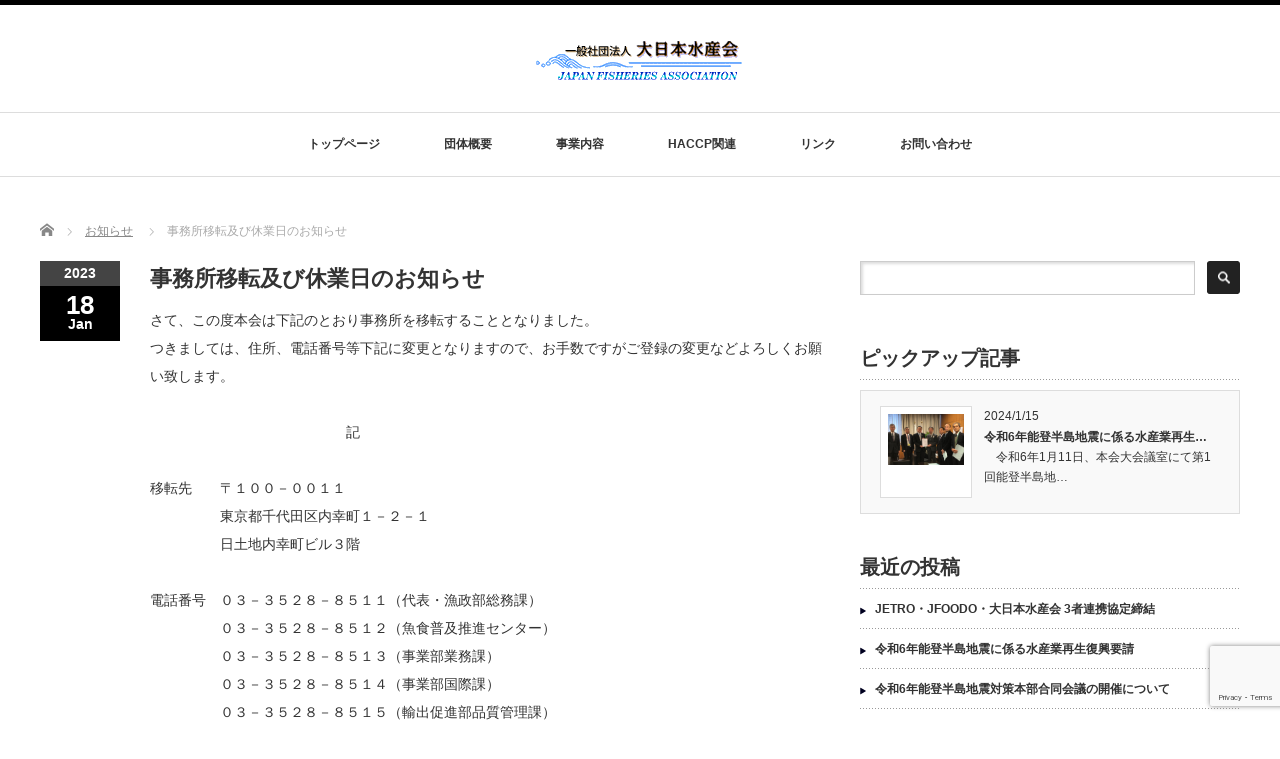

--- FILE ---
content_type: text/html; charset=UTF-8
request_url: https://suisankai.or.jp/news/%E4%BA%8B%E5%8B%99%E6%89%80%E7%A7%BB%E8%BB%A2%E5%8F%8A%E3%81%B3%E4%BC%91%E6%A5%AD%E6%97%A5%E3%81%AE%E3%81%8A%E7%9F%A5%E3%82%89%E3%81%9B/
body_size: 23926
content:
<!DOCTYPE html PUBLIC "-//W3C//DTD XHTML 1.1//EN" "http://www.w3.org/TR/xhtml11/DTD/xhtml11.dtd">
<!--[if lt IE 9]><html xmlns="http://www.w3.org/1999/xhtml" class="ie"><![endif]-->
<!--[if (gt IE 9)|!(IE)]><!--><html xmlns="http://www.w3.org/1999/xhtml"><!--<![endif]-->
<head profile="http://gmpg.org/xfn/11">
<meta http-equiv="Content-Type" content="text/html; charset=UTF-8" />
<meta http-equiv="X-UA-Compatible" content="IE=edge,chrome=1" />
<meta name="viewport" content="width=device-width" />
<title>事務所移転及び休業日のお知らせ | 大日本水産会</title>
<meta name="description" content="さて、この度本会は下記のとおり事務所を移転することとなりました。つきましては、住所、電話番号等下記に変更となりますので、お手数ですがご登録の変更などよろしくお願い致します。" />

<link rel="alternate" type="application/rss+xml" title="大日本水産会 RSS Feed" href="https://suisankai.or.jp/feed/" />
<link rel="alternate" type="application/atom+xml" title="大日本水産会 Atom Feed" href="https://suisankai.or.jp/feed/atom/" />
<link rel="pingback" href="https://suisankai.or.jp/xmlrpc.php" />

<meta name='robots' content='max-image-preview:large' />
<link rel='dns-prefetch' href='//www.google.com' />
<link rel='dns-prefetch' href='//s.w.org' />
		<script type="text/javascript">
			window._wpemojiSettings = {"baseUrl":"https:\/\/s.w.org\/images\/core\/emoji\/13.1.0\/72x72\/","ext":".png","svgUrl":"https:\/\/s.w.org\/images\/core\/emoji\/13.1.0\/svg\/","svgExt":".svg","source":{"concatemoji":"https:\/\/suisankai.or.jp\/wp-includes\/js\/wp-emoji-release.min.js?ver=5.8.2"}};
			!function(e,a,t){var n,r,o,i=a.createElement("canvas"),p=i.getContext&&i.getContext("2d");function s(e,t){var a=String.fromCharCode;p.clearRect(0,0,i.width,i.height),p.fillText(a.apply(this,e),0,0);e=i.toDataURL();return p.clearRect(0,0,i.width,i.height),p.fillText(a.apply(this,t),0,0),e===i.toDataURL()}function c(e){var t=a.createElement("script");t.src=e,t.defer=t.type="text/javascript",a.getElementsByTagName("head")[0].appendChild(t)}for(o=Array("flag","emoji"),t.supports={everything:!0,everythingExceptFlag:!0},r=0;r<o.length;r++)t.supports[o[r]]=function(e){if(!p||!p.fillText)return!1;switch(p.textBaseline="top",p.font="600 32px Arial",e){case"flag":return s([127987,65039,8205,9895,65039],[127987,65039,8203,9895,65039])?!1:!s([55356,56826,55356,56819],[55356,56826,8203,55356,56819])&&!s([55356,57332,56128,56423,56128,56418,56128,56421,56128,56430,56128,56423,56128,56447],[55356,57332,8203,56128,56423,8203,56128,56418,8203,56128,56421,8203,56128,56430,8203,56128,56423,8203,56128,56447]);case"emoji":return!s([10084,65039,8205,55357,56613],[10084,65039,8203,55357,56613])}return!1}(o[r]),t.supports.everything=t.supports.everything&&t.supports[o[r]],"flag"!==o[r]&&(t.supports.everythingExceptFlag=t.supports.everythingExceptFlag&&t.supports[o[r]]);t.supports.everythingExceptFlag=t.supports.everythingExceptFlag&&!t.supports.flag,t.DOMReady=!1,t.readyCallback=function(){t.DOMReady=!0},t.supports.everything||(n=function(){t.readyCallback()},a.addEventListener?(a.addEventListener("DOMContentLoaded",n,!1),e.addEventListener("load",n,!1)):(e.attachEvent("onload",n),a.attachEvent("onreadystatechange",function(){"complete"===a.readyState&&t.readyCallback()})),(n=t.source||{}).concatemoji?c(n.concatemoji):n.wpemoji&&n.twemoji&&(c(n.twemoji),c(n.wpemoji)))}(window,document,window._wpemojiSettings);
		</script>
		<style type="text/css">
img.wp-smiley,
img.emoji {
	display: inline !important;
	border: none !important;
	box-shadow: none !important;
	height: 1em !important;
	width: 1em !important;
	margin: 0 .07em !important;
	vertical-align: -0.1em !important;
	background: none !important;
	padding: 0 !important;
}
</style>
	<link rel='stylesheet' id='wp-block-library-css'  href='https://suisankai.or.jp/wp-includes/css/dist/block-library/style.min.css?ver=5.8.2' type='text/css' media='all' />
<link rel='stylesheet' id='contact-form-7-css'  href='https://suisankai.or.jp/wp-content/plugins/contact-form-7/includes/css/styles.css?ver=5.4.2' type='text/css' media='all' />
<script type='text/javascript' src='https://suisankai.or.jp/wp-includes/js/jquery/jquery.min.js?ver=3.6.0' id='jquery-core-js'></script>
<script type='text/javascript' src='https://suisankai.or.jp/wp-includes/js/jquery/jquery-migrate.min.js?ver=3.3.2' id='jquery-migrate-js'></script>
<link rel="https://api.w.org/" href="https://suisankai.or.jp/wp-json/" /><link rel="canonical" href="https://suisankai.or.jp/news/%e4%ba%8b%e5%8b%99%e6%89%80%e7%a7%bb%e8%bb%a2%e5%8f%8a%e3%81%b3%e4%bc%91%e6%a5%ad%e6%97%a5%e3%81%ae%e3%81%8a%e7%9f%a5%e3%82%89%e3%81%9b/" />
<link rel='shortlink' href='https://suisankai.or.jp/?p=2321' />
<link rel="alternate" type="application/json+oembed" href="https://suisankai.or.jp/wp-json/oembed/1.0/embed?url=https%3A%2F%2Fsuisankai.or.jp%2Fnews%2F%25e4%25ba%258b%25e5%258b%2599%25e6%2589%2580%25e7%25a7%25bb%25e8%25bb%25a2%25e5%258f%258a%25e3%2581%25b3%25e4%25bc%2591%25e6%25a5%25ad%25e6%2597%25a5%25e3%2581%25ae%25e3%2581%258a%25e7%259f%25a5%25e3%2582%2589%25e3%2581%259b%2F" />
<link rel="alternate" type="text/xml+oembed" href="https://suisankai.or.jp/wp-json/oembed/1.0/embed?url=https%3A%2F%2Fsuisankai.or.jp%2Fnews%2F%25e4%25ba%258b%25e5%258b%2599%25e6%2589%2580%25e7%25a7%25bb%25e8%25bb%25a2%25e5%258f%258a%25e3%2581%25b3%25e4%25bc%2591%25e6%25a5%25ad%25e6%2597%25a5%25e3%2581%25ae%25e3%2581%258a%25e7%259f%25a5%25e3%2582%2589%25e3%2581%259b%2F&#038;format=xml" />
		<style type="text/css" id="wp-custom-css">
			/* フレックスボックスの基本設定 等間隔（両端揃え）折返しあり */
[class^="flex-col"] {
	display: flex;
	flex-wrap: wrap;
	justify-content: space-between;
}

/* コンテンツ下のマージン */
.flex-child { margin-bottom: 10px; }

/* 各カラム毎のコンテンツと疑似要素の横幅 */
.flex-col2 .flex-child { width: calc( (100% - 10px) / 2 ); }

.flex-col3::after,
.flex-col3 .flex-child { width: calc( (100% - 20px) / 3 ); }

.flex-col4::before,
.flex-col4::after,
.flex-col4 .flex-child { width: calc( (100% - 30px) / 4 ); }
	
/* 最終行は両端揃えにしない */
.flex-col3::after,
.flex-col4::before,
.flex-col4::after { content: ""; }

.flex-col4::before { order: 1; }

/* レスポンシブ対応 */

/* 991px以下で4列 → 3列 */
@media screen and (max-width: 991px) {
	.flex-col4::after,
	.flex-col4 .flex-child { width: calc( (100% - 20px) / 3 ); }
}

/* 767px以下で4列・3列 → 2列 */
@media screen and (max-width: 767px) {
	.flex-col3 .flex-child,	
	.flex-col4 .flex-child { width: calc( (100% - 10px) / 2 ); }
}

/* 575px以下で全て1列 */
@media screen and (max-width: 575px) {
	.flex-col2 .flex-child,
	.flex-col3 .flex-child,
	.flex-col4 .flex-child { width: 100%; }
}

.ggmap {
position: relative;
padding-bottom: 56.25%;
padding-top: 30px;
height: 0;
overflow: hidden;
}
 
.ggmap iframe,
.ggmap object,
.ggmap embed {
position: absolute;
top: 0;
left: 0;
width: 100%;
height: 100%;
}
		</style>
		
<link rel="stylesheet" href="//maxcdn.bootstrapcdn.com/font-awesome/4.3.0/css/font-awesome.min.css">
<link rel="stylesheet" href="https://suisankai.or.jp/wp-content/themes/luxe_tcd022/style.css?ver=4.1" type="text/css" />
<link rel="stylesheet" href="https://suisankai.or.jp/wp-content/themes/luxe_tcd022/comment-style.css?ver=4.1" type="text/css" />

<link rel="stylesheet" media="screen and (min-width:1201px)" href="https://suisankai.or.jp/wp-content/themes/luxe_tcd022/style_pc.css?ver=4.1" type="text/css" />
<link rel="stylesheet" media="screen and (max-width:1200px)" href="https://suisankai.or.jp/wp-content/themes/luxe_tcd022/style_sp.css?ver=4.1" type="text/css" />
<link rel="stylesheet" media="screen and (max-width:1200px)" href="https://suisankai.or.jp/wp-content/themes/luxe_tcd022/footer-bar/footer-bar.css?ver=?ver=4.1">

<link rel="stylesheet" href="https://suisankai.or.jp/wp-content/themes/luxe_tcd022/japanese.css?ver=4.1" type="text/css" />

<script type="text/javascript" src="https://suisankai.or.jp/wp-content/themes/luxe_tcd022/js/jscript.js?ver=4.1"></script>
<script type="text/javascript" src="https://suisankai.or.jp/wp-content/themes/luxe_tcd022/js/scroll.js?ver=4.1"></script>
<script type="text/javascript" src="https://suisankai.or.jp/wp-content/themes/luxe_tcd022/js/comment.js?ver=4.1"></script>
<script type="text/javascript" src="https://suisankai.or.jp/wp-content/themes/luxe_tcd022/js/rollover.js?ver=4.1"></script>
<!--[if lt IE 9]>
<link id="stylesheet" rel="stylesheet" href="https://suisankai.or.jp/wp-content/themes/luxe_tcd022/style_pc.css?ver=4.1" type="text/css" />
<script type="text/javascript" src="https://suisankai.or.jp/wp-content/themes/luxe_tcd022/js/ie.js?ver=4.1"></script>
<link rel="stylesheet" href="https://suisankai.or.jp/wp-content/themes/luxe_tcd022/ie.css" type="text/css" />
<![endif]-->

<!--[if IE 7]>
<link rel="stylesheet" href="https://suisankai.or.jp/wp-content/themes/luxe_tcd022/ie7.css" type="text/css" />
<![endif]-->


<!-- carousel -->
<script type="text/javascript" src="https://suisankai.or.jp/wp-content/themes/luxe_tcd022/js/slick.min.js"></script>
<link rel="stylesheet" type="text/css" href="https://suisankai.or.jp/wp-content/themes/luxe_tcd022/js/slick.css"/>
<script type="text/javascript" charset="utf-8">
	jQuery(window).load(function() {
		jQuery('.carousel').slick({
			arrows: true,
			dots: false,
			infinite: true,
			slidesToShow: 6,
			slidesToScroll: 1,
			autoplay: true,
			autoplaySpeed: 3000,

		});
	});
</script>
<!-- /carousel -->


<style type="text/css">
body { font-size:14px; }
a {color: #333333;}
a:hover {color: #57BDCC;}
#global_menu ul ul li a{background:#333333;}
#global_menu ul ul li a:hover{background:#57BDCC;}
#return_top{background-color:#333333;}
#return_top:hover{background-color:#57BDCC;}
.google_search input:hover#search_button, .google_search #searchsubmit:hover { background-color:#57BDCC; }
.widget_search #search-btn input:hover, .widget_search #searchsubmit:hover { background-color:#57BDCC; }

#submit_comment:hover {
	background:#333333;
}

@media screen and (max-width:1200px){
  #header{ border: none; }
  .slick-next, .slick-prev{ display: none !important; }
  #footer_social_link{ position: absolute; bottom: 9px; right: 60px; }
  #footer_social_link li{ background: #bbb; border-radius: 100%; margin-right: 5px; }
  #footer_social_link li:before{ top: 7px !important; left: 7px !important; }
}



a:hover img{
	opacity:0.5;
}




</style>

</head>

<body data-rsssl=1 class="news-template-default single single-news postid-2321">
<div id="wrapper">
	<!-- header -->
	<div id="header" class="clearfix">
		<div id="logo-area">
			<!-- logo -->
   <div id='logo_image'>
<h1 id="logo" style="top:33px; left:494px;"><a href=" https://suisankai.or.jp/" title="大日本水産会" data-label="大日本水産会"><img src="https://suisankai.or.jp/wp-content/uploads/tcd-w/logo.gif?1768379869" alt="大日本水産会" title="大日本水産会" /></a></h1>
</div>

		</div>
   <a href="#" class="menu_button"></a>
		<!-- global menu -->
		<div id="global_menu" class="clearfix">
	<ul id="menu-grobal" class="menu"><li id="menu-item-25" class="menu-item menu-item-type-post_type menu-item-object-page menu-item-home menu-item-25"><a href="https://suisankai.or.jp/">トップページ</a></li>
<li id="menu-item-223" class="menu-item menu-item-type-post_type menu-item-object-page menu-item-223"><a href="https://suisankai.or.jp/overview/">団体概要</a></li>
<li id="menu-item-39" class="menu-item menu-item-type-post_type menu-item-object-page menu-item-39"><a href="https://suisankai.or.jp/business/">事業内容</a></li>
<li id="menu-item-87" class="menu-item menu-item-type-custom menu-item-object-custom menu-item-87"><a target="_blank" rel="noopener" href="https://qc.suisankai.or.jp/">HACCP関連</a></li>
<li id="menu-item-35" class="menu-item menu-item-type-post_type menu-item-object-page menu-item-35"><a href="https://suisankai.or.jp/links/">リンク</a></li>
<li id="menu-item-583" class="menu-item menu-item-type-post_type menu-item-object-page menu-item-583"><a href="https://suisankai.or.jp/contact/">お問い合わせ</a></li>
</ul>		</div>
		<!-- /global menu -->

	</div>
	<!-- /header -->


	<div id="contents" class="clearfix">
		
<ul id="bread_crumb" class="clearfix">
 <li itemscope="itemscope" itemtype="http://data-vocabulary.org/Breadcrumb" class="home"><a itemprop="url" href="https://suisankai.or.jp/"><span itemprop="title">Home</span></a></li>

 <li itemscope="itemscope" itemtype="http://data-vocabulary.org/Breadcrumb"><a itemprop="url" href="https://suisankai.or.jp/news/"><span itemprop="title">お知らせ</span></a></li>
 <li class="last">事務所移転及び休業日のお知らせ</li>

</ul>
		<!-- main contents -->
		<div id="mainColumn">
						<div class="post clearfix">
				<div class="post_date">
					<div class="post_date_year">2023</div>
					<div class="post_date_month"><span>18</span>Jan</div>
				</div>
				<div class="news_info">
					<h2 class="post_title">事務所移転及び休業日のお知らせ</h2>
										<div class="post_content">
						<p>さて、この度本会は下記のとおり事務所を移転することとなりました。<br />
つきましては、住所、電話番号等下記に変更となりますので、お手数ですがご登録の変更などよろしくお願い致します。</p>
<p>　　　　　　　　　　　　　　記</p>
<p>移転先　　〒１００－００１１<br />
　　　　　東京都千代田区内幸町１－２－１<br />
　　　　　日土地内幸町ビル３階</p>
<p>電話番号　０３－３５２８－８５１１（代表・漁政部総務課）<br />
　　　　　０３－３５２８－８５１２（魚食普及推進センター）<br />
　　　　　０３－３５２８－８５１３（事業部業務課）<br />
　　　　　０３－３５２８－８５１４（事業部国際課）<br />
　　　　　０３－３５２８－８５１５（輸出促進部品質管理課）<br />
　　　　　０３－３５２８－８５４５（輸出促進部輸出促進室）<br />
　　　　　０３－３５２８－８５１６（漁政部広報）</p>
<p>FAX番号　０３－３５２８－８５３０</p>
<p>業務開始　令和５年１月２４日（火）から</p>
<p><span style="color: #000000;"><strong>なお、<span style="color: #ff0000;">令和５年１月２０日（金）及び２３日（月）</span>につきましては、移転作業のため<span style="color: #ff0000;">休業</span>とさせていただきますので、予めご了承願います。</strong></span></p>
<p>以上</p>
<p>＊<span style="color: #3366ff;"><a style="color: #3366ff;" href="https://suisankai.or.jp/wp-content/uploads/2023/01/topics230116-01.pdf" target="_blank" rel="noopener">事務所移転のお知らせ</a></span></p>
					</div>

										<div id="previous_next_post">
												<p id="previous_post"><a href="https://suisankai.or.jp/wp-content/uploads/2022/12/topics221209-01.pdf#new_tab" rel="prev">日本の「魚離れ」を回復を目指し、魚介類消費拡大に向けた取り組みを考える</a></p>
						<p id="next_post"><a href="https://suisankai.or.jp/news/%e3%82%ac%e3%82%a4%e3%83%89%e3%83%a9%e3%82%a4%e3%83%b3%e3%81%ab%e3%81%8a%e3%81%91%e3%82%8b%e5%88%a9%e7%94%a8%e8%80%85%e3%82%84%e5%be%93%e6%a5%ad%e5%93%a1%e3%81%ab%e5%af%be%e3%81%99%e3%82%8b%e3%83%9e/" rel="next">ガイドラインにおける利用者や従業員に対するマスク着用の取り扱いについて</a></p>
											</div>
									</div>
			</div>
			
		</div>
		<!-- /main contents -->

		<!-- sideColumn -->

		<div id="sideColumn">
			
<div class="side_widget clearfix widget_search" id="search-4">
<form role="search" method="get" id="searchform" class="searchform" action="https://suisankai.or.jp/">
				<div>
					<label class="screen-reader-text" for="s">検索:</label>
					<input type="text" value="" name="s" id="s" />
					<input type="submit" id="searchsubmit" value="検索" />
				</div>
			</form></div>
<div class="side_widget clearfix styled_post_list1_widget" id="styled_post_list1_widget-2">
<h3 class="side_headline">ピックアップ記事</h3>
<ol class="styled_post_list1">
 <li class="clearfix">
  <div class="styled_post_list1_thumb">
   <a class="image" href="https://suisankai.or.jp/%e4%bb%a4%e5%92%8c6%e5%b9%b4%e8%83%bd%e7%99%bb%e5%8d%8a%e5%b3%b6%e5%9c%b0%e9%9c%87%e3%81%ab%e4%bf%82%e3%82%8b%e6%b0%b4%e7%94%a3%e6%a5%ad%e5%86%8d%e7%94%9f%e5%be%a9%e8%88%88%e7%b7%8a%e6%80%a5%e8%a6%81/"><img width="76" height="51" src="https://suisankai.or.jp/wp-content/uploads/2024/01/240115photo02.jpg" class="attachment-widget_size size-widget_size wp-post-image" alt="" loading="lazy" /></a>
  </div>
   <div class="info">
        <p class="date">2024/1/15</p>
        <a class="title" href="https://suisankai.or.jp/%e4%bb%a4%e5%92%8c6%e5%b9%b4%e8%83%bd%e7%99%bb%e5%8d%8a%e5%b3%b6%e5%9c%b0%e9%9c%87%e3%81%ab%e4%bf%82%e3%82%8b%e6%b0%b4%e7%94%a3%e6%a5%ad%e5%86%8d%e7%94%9f%e5%be%a9%e8%88%88%e7%b7%8a%e6%80%a5%e8%a6%81/">令和6年能登半島地震に係る水産業再生…</a>
   </div>
      <div class="excerpt">


　令和6年1月11日、本会大会議室にて第1回能登半島地…</div>
    </li>
</ol>
</div>

		<div class="side_widget clearfix widget_recent_entries" id="recent-posts-3">

		<h3 class="side_headline">最近の投稿</h3>

		<ul>
											<li>
					<a href="https://suisankai.or.jp/jetro%e3%83%bbjfoodo%e3%83%bb%e5%a4%a7%e6%97%a5%e6%9c%ac%e6%b0%b4%e7%94%a3%e4%bc%9a-3%e8%80%85%e9%80%a3%e6%90%ba%e5%8d%94%e5%ae%9a%e7%b7%a0%e7%b5%90/">JETRO・JFOODO・大日本水産会 3者連携協定締結</a>
									</li>
											<li>
					<a href="https://suisankai.or.jp/%e4%bb%a4%e5%92%8c6%e5%b9%b4%e8%83%bd%e7%99%bb%e5%8d%8a%e5%b3%b6%e5%9c%b0%e9%9c%87%e3%81%ab%e4%bf%82%e3%82%8b%e6%b0%b4%e7%94%a3%e6%a5%ad%e5%86%8d%e7%94%9f%e5%be%a9%e8%88%88%e8%a6%81%e8%ab%8b/">令和6年能登半島地震に係る水産業再生復興要請</a>
									</li>
											<li>
					<a href="https://suisankai.or.jp/%e4%bb%a4%e5%92%8c%ef%bc%96%e5%b9%b4%e8%83%bd%e7%99%bb%e5%8d%8a%e5%b3%b6%e5%9c%b0%e9%9c%87%e5%af%be%e7%ad%96%e6%9c%ac%e9%83%a8%e5%90%88%e5%90%8c%e4%bc%9a%e8%ad%b0%e3%81%ae%e9%96%8b%e5%82%ac%e3%81%ab/">令和6年能登半島地震対策本部合同会議の開催について</a>
									</li>
											<li>
					<a href="https://suisankai.or.jp/%e4%bb%a4%e5%92%8c6%e5%b9%b4%e8%83%bd%e7%99%bb%e5%8d%8a%e5%b3%b6%e5%9c%b0%e9%9c%87%e3%81%ab%e4%bf%82%e3%82%8b%e6%b0%b4%e7%94%a3%e6%a5%ad%e5%86%8d%e7%94%9f%e5%be%a9%e8%88%88%e7%b7%8a%e6%80%a5%e8%a6%81/">令和6年能登半島地震に係る水産業再生復興緊急要請について</a>
									</li>
					</ul>

		</div>
		</div>
		<!-- /sideColumn -->
	</div>


<!-- smartphone banner -->

	<!-- footer -->
	
	<div id="footer">
		<div id="return_top"><a href="#wrapper"><span>ページ上部へ戻る</span></a></div>
		<div id="footer-inner" class="clearfix">
			<!-- logo -->
			<div id='footer_logo_text_area'>
<h3 id="footer_logo_text"><a href="https://suisankai.or.jp/">大日本水産会</a></h3>
<h4 id="footer_description">一般社団法人大日本水産会は水産業の振興をはかり、経済的、文化的発展を期することを目的として、明治15年(1882年)に設立された、我が国唯一の水産業の総合団体です。</h4>
</div>

			<!-- footer menu -->
			
			
			
						<div id="footer_widget_wrapper">
									<div class="footer_widget clearfix widget_nav_menu" id="nav_menu-2">
<div class="menu-grobal-container"><ul id="menu-grobal-1" class="menu"><li class="menu-item menu-item-type-post_type menu-item-object-page menu-item-home menu-item-25"><a href="https://suisankai.or.jp/">トップページ</a></li>
<li class="menu-item menu-item-type-post_type menu-item-object-page menu-item-223"><a href="https://suisankai.or.jp/overview/">団体概要</a></li>
<li class="menu-item menu-item-type-post_type menu-item-object-page menu-item-39"><a href="https://suisankai.or.jp/business/">事業内容</a></li>
<li class="menu-item menu-item-type-custom menu-item-object-custom menu-item-87"><a target="_blank" rel="noopener" href="https://qc.suisankai.or.jp/">HACCP関連</a></li>
<li class="menu-item menu-item-type-post_type menu-item-object-page menu-item-35"><a href="https://suisankai.or.jp/links/">リンク</a></li>
<li class="menu-item menu-item-type-post_type menu-item-object-page menu-item-583"><a href="https://suisankai.or.jp/contact/">お問い合わせ</a></li>
</ul></div></div>
<div class="footer_widget clearfix widget_text" id="text-2">
<h3 class="footer_headline">お問い合わせ先</h3>
			<div class="textwidget"><p>一般社団法人　大日本水産会</p>
<p>郵便番号：１００－００１１<br />
住　　所：東京都千代田区内幸町１－２－１<br />
日土地内幸町ビル３階<br />
Ｔ Ｅ Ｌ：０３－３５２８－８５１１（代表）<br />
Ｆ Ａ Ｘ：０３－３５２８－８５３０<br />
Email:japan@suisankai.or.jp</p>
</div>
		</div>
							</div>
			
		   		</div>
	</div>
	<div id="footer_copr_area" class="clearfix">
		<div id="footer_copr">
			<div id="copyright">Copyright &copy;&nbsp; <a href="https://suisankai.or.jp/">大日本水産会</a> All Rights Reserved.</div>
						<div id="footer_social_link">
							<ul class="social_link clearfix">
					<li class="rss"><a class="target_blank" href="https://suisankai.or.jp/feed/">rss</a></li>			        			        			        			        			        			        				</ul>
						</div>
					</div>
	</div>
	<!-- /footer -->

</div>
  <!-- facebook share button code -->
 <div id="fb-root"></div>
 <script>
 (function(d, s, id) {
   var js, fjs = d.getElementsByTagName(s)[0];
   if (d.getElementById(id)) return;
   js = d.createElement(s); js.id = id;
   js.src = "//connect.facebook.net/ja_JP/sdk.js#xfbml=1&version=v2.5";
   fjs.parentNode.insertBefore(js, fjs);
 }(document, 'script', 'facebook-jssdk'));
 </script>
 <script type='text/javascript' src='https://suisankai.or.jp/wp-includes/js/comment-reply.min.js?ver=5.8.2' id='comment-reply-js'></script>
<script type='text/javascript' src='https://suisankai.or.jp/wp-includes/js/dist/vendor/regenerator-runtime.min.js?ver=0.13.7' id='regenerator-runtime-js'></script>
<script type='text/javascript' src='https://suisankai.or.jp/wp-includes/js/dist/vendor/wp-polyfill.min.js?ver=3.15.0' id='wp-polyfill-js'></script>
<script type='text/javascript' id='contact-form-7-js-extra'>
/* <![CDATA[ */
var wpcf7 = {"api":{"root":"https:\/\/suisankai.or.jp\/wp-json\/","namespace":"contact-form-7\/v1"}};
/* ]]> */
</script>
<script type='text/javascript' src='https://suisankai.or.jp/wp-content/plugins/contact-form-7/includes/js/index.js?ver=5.4.2' id='contact-form-7-js'></script>
<script type='text/javascript' src='https://suisankai.or.jp/wp-content/plugins/page-links-to/dist/new-tab.js?ver=3.3.5' id='page-links-to-js'></script>
<script type='text/javascript' src='https://www.google.com/recaptcha/api.js?render=6LdObfQqAAAAADJDylkjwS5ttfn2VVdqfkW0PtAz&#038;ver=3.0' id='google-recaptcha-js'></script>
<script type='text/javascript' id='wpcf7-recaptcha-js-extra'>
/* <![CDATA[ */
var wpcf7_recaptcha = {"sitekey":"6LdObfQqAAAAADJDylkjwS5ttfn2VVdqfkW0PtAz","actions":{"homepage":"homepage","contactform":"contactform"}};
/* ]]> */
</script>
<script type='text/javascript' src='https://suisankai.or.jp/wp-content/plugins/contact-form-7/modules/recaptcha/index.js?ver=5.4.2' id='wpcf7-recaptcha-js'></script>
<script type='text/javascript' src='https://suisankai.or.jp/wp-includes/js/wp-embed.min.js?ver=5.8.2' id='wp-embed-js'></script>
</body>
</html>

--- FILE ---
content_type: text/html; charset=utf-8
request_url: https://www.google.com/recaptcha/api2/anchor?ar=1&k=6LdObfQqAAAAADJDylkjwS5ttfn2VVdqfkW0PtAz&co=aHR0cHM6Ly9zdWlzYW5rYWkub3IuanA6NDQz&hl=en&v=9TiwnJFHeuIw_s0wSd3fiKfN&size=invisible&anchor-ms=20000&execute-ms=30000&cb=k05buw1oyxm5
body_size: 48205
content:
<!DOCTYPE HTML><html dir="ltr" lang="en"><head><meta http-equiv="Content-Type" content="text/html; charset=UTF-8">
<meta http-equiv="X-UA-Compatible" content="IE=edge">
<title>reCAPTCHA</title>
<style type="text/css">
/* cyrillic-ext */
@font-face {
  font-family: 'Roboto';
  font-style: normal;
  font-weight: 400;
  font-stretch: 100%;
  src: url(//fonts.gstatic.com/s/roboto/v48/KFO7CnqEu92Fr1ME7kSn66aGLdTylUAMa3GUBHMdazTgWw.woff2) format('woff2');
  unicode-range: U+0460-052F, U+1C80-1C8A, U+20B4, U+2DE0-2DFF, U+A640-A69F, U+FE2E-FE2F;
}
/* cyrillic */
@font-face {
  font-family: 'Roboto';
  font-style: normal;
  font-weight: 400;
  font-stretch: 100%;
  src: url(//fonts.gstatic.com/s/roboto/v48/KFO7CnqEu92Fr1ME7kSn66aGLdTylUAMa3iUBHMdazTgWw.woff2) format('woff2');
  unicode-range: U+0301, U+0400-045F, U+0490-0491, U+04B0-04B1, U+2116;
}
/* greek-ext */
@font-face {
  font-family: 'Roboto';
  font-style: normal;
  font-weight: 400;
  font-stretch: 100%;
  src: url(//fonts.gstatic.com/s/roboto/v48/KFO7CnqEu92Fr1ME7kSn66aGLdTylUAMa3CUBHMdazTgWw.woff2) format('woff2');
  unicode-range: U+1F00-1FFF;
}
/* greek */
@font-face {
  font-family: 'Roboto';
  font-style: normal;
  font-weight: 400;
  font-stretch: 100%;
  src: url(//fonts.gstatic.com/s/roboto/v48/KFO7CnqEu92Fr1ME7kSn66aGLdTylUAMa3-UBHMdazTgWw.woff2) format('woff2');
  unicode-range: U+0370-0377, U+037A-037F, U+0384-038A, U+038C, U+038E-03A1, U+03A3-03FF;
}
/* math */
@font-face {
  font-family: 'Roboto';
  font-style: normal;
  font-weight: 400;
  font-stretch: 100%;
  src: url(//fonts.gstatic.com/s/roboto/v48/KFO7CnqEu92Fr1ME7kSn66aGLdTylUAMawCUBHMdazTgWw.woff2) format('woff2');
  unicode-range: U+0302-0303, U+0305, U+0307-0308, U+0310, U+0312, U+0315, U+031A, U+0326-0327, U+032C, U+032F-0330, U+0332-0333, U+0338, U+033A, U+0346, U+034D, U+0391-03A1, U+03A3-03A9, U+03B1-03C9, U+03D1, U+03D5-03D6, U+03F0-03F1, U+03F4-03F5, U+2016-2017, U+2034-2038, U+203C, U+2040, U+2043, U+2047, U+2050, U+2057, U+205F, U+2070-2071, U+2074-208E, U+2090-209C, U+20D0-20DC, U+20E1, U+20E5-20EF, U+2100-2112, U+2114-2115, U+2117-2121, U+2123-214F, U+2190, U+2192, U+2194-21AE, U+21B0-21E5, U+21F1-21F2, U+21F4-2211, U+2213-2214, U+2216-22FF, U+2308-230B, U+2310, U+2319, U+231C-2321, U+2336-237A, U+237C, U+2395, U+239B-23B7, U+23D0, U+23DC-23E1, U+2474-2475, U+25AF, U+25B3, U+25B7, U+25BD, U+25C1, U+25CA, U+25CC, U+25FB, U+266D-266F, U+27C0-27FF, U+2900-2AFF, U+2B0E-2B11, U+2B30-2B4C, U+2BFE, U+3030, U+FF5B, U+FF5D, U+1D400-1D7FF, U+1EE00-1EEFF;
}
/* symbols */
@font-face {
  font-family: 'Roboto';
  font-style: normal;
  font-weight: 400;
  font-stretch: 100%;
  src: url(//fonts.gstatic.com/s/roboto/v48/KFO7CnqEu92Fr1ME7kSn66aGLdTylUAMaxKUBHMdazTgWw.woff2) format('woff2');
  unicode-range: U+0001-000C, U+000E-001F, U+007F-009F, U+20DD-20E0, U+20E2-20E4, U+2150-218F, U+2190, U+2192, U+2194-2199, U+21AF, U+21E6-21F0, U+21F3, U+2218-2219, U+2299, U+22C4-22C6, U+2300-243F, U+2440-244A, U+2460-24FF, U+25A0-27BF, U+2800-28FF, U+2921-2922, U+2981, U+29BF, U+29EB, U+2B00-2BFF, U+4DC0-4DFF, U+FFF9-FFFB, U+10140-1018E, U+10190-1019C, U+101A0, U+101D0-101FD, U+102E0-102FB, U+10E60-10E7E, U+1D2C0-1D2D3, U+1D2E0-1D37F, U+1F000-1F0FF, U+1F100-1F1AD, U+1F1E6-1F1FF, U+1F30D-1F30F, U+1F315, U+1F31C, U+1F31E, U+1F320-1F32C, U+1F336, U+1F378, U+1F37D, U+1F382, U+1F393-1F39F, U+1F3A7-1F3A8, U+1F3AC-1F3AF, U+1F3C2, U+1F3C4-1F3C6, U+1F3CA-1F3CE, U+1F3D4-1F3E0, U+1F3ED, U+1F3F1-1F3F3, U+1F3F5-1F3F7, U+1F408, U+1F415, U+1F41F, U+1F426, U+1F43F, U+1F441-1F442, U+1F444, U+1F446-1F449, U+1F44C-1F44E, U+1F453, U+1F46A, U+1F47D, U+1F4A3, U+1F4B0, U+1F4B3, U+1F4B9, U+1F4BB, U+1F4BF, U+1F4C8-1F4CB, U+1F4D6, U+1F4DA, U+1F4DF, U+1F4E3-1F4E6, U+1F4EA-1F4ED, U+1F4F7, U+1F4F9-1F4FB, U+1F4FD-1F4FE, U+1F503, U+1F507-1F50B, U+1F50D, U+1F512-1F513, U+1F53E-1F54A, U+1F54F-1F5FA, U+1F610, U+1F650-1F67F, U+1F687, U+1F68D, U+1F691, U+1F694, U+1F698, U+1F6AD, U+1F6B2, U+1F6B9-1F6BA, U+1F6BC, U+1F6C6-1F6CF, U+1F6D3-1F6D7, U+1F6E0-1F6EA, U+1F6F0-1F6F3, U+1F6F7-1F6FC, U+1F700-1F7FF, U+1F800-1F80B, U+1F810-1F847, U+1F850-1F859, U+1F860-1F887, U+1F890-1F8AD, U+1F8B0-1F8BB, U+1F8C0-1F8C1, U+1F900-1F90B, U+1F93B, U+1F946, U+1F984, U+1F996, U+1F9E9, U+1FA00-1FA6F, U+1FA70-1FA7C, U+1FA80-1FA89, U+1FA8F-1FAC6, U+1FACE-1FADC, U+1FADF-1FAE9, U+1FAF0-1FAF8, U+1FB00-1FBFF;
}
/* vietnamese */
@font-face {
  font-family: 'Roboto';
  font-style: normal;
  font-weight: 400;
  font-stretch: 100%;
  src: url(//fonts.gstatic.com/s/roboto/v48/KFO7CnqEu92Fr1ME7kSn66aGLdTylUAMa3OUBHMdazTgWw.woff2) format('woff2');
  unicode-range: U+0102-0103, U+0110-0111, U+0128-0129, U+0168-0169, U+01A0-01A1, U+01AF-01B0, U+0300-0301, U+0303-0304, U+0308-0309, U+0323, U+0329, U+1EA0-1EF9, U+20AB;
}
/* latin-ext */
@font-face {
  font-family: 'Roboto';
  font-style: normal;
  font-weight: 400;
  font-stretch: 100%;
  src: url(//fonts.gstatic.com/s/roboto/v48/KFO7CnqEu92Fr1ME7kSn66aGLdTylUAMa3KUBHMdazTgWw.woff2) format('woff2');
  unicode-range: U+0100-02BA, U+02BD-02C5, U+02C7-02CC, U+02CE-02D7, U+02DD-02FF, U+0304, U+0308, U+0329, U+1D00-1DBF, U+1E00-1E9F, U+1EF2-1EFF, U+2020, U+20A0-20AB, U+20AD-20C0, U+2113, U+2C60-2C7F, U+A720-A7FF;
}
/* latin */
@font-face {
  font-family: 'Roboto';
  font-style: normal;
  font-weight: 400;
  font-stretch: 100%;
  src: url(//fonts.gstatic.com/s/roboto/v48/KFO7CnqEu92Fr1ME7kSn66aGLdTylUAMa3yUBHMdazQ.woff2) format('woff2');
  unicode-range: U+0000-00FF, U+0131, U+0152-0153, U+02BB-02BC, U+02C6, U+02DA, U+02DC, U+0304, U+0308, U+0329, U+2000-206F, U+20AC, U+2122, U+2191, U+2193, U+2212, U+2215, U+FEFF, U+FFFD;
}
/* cyrillic-ext */
@font-face {
  font-family: 'Roboto';
  font-style: normal;
  font-weight: 500;
  font-stretch: 100%;
  src: url(//fonts.gstatic.com/s/roboto/v48/KFO7CnqEu92Fr1ME7kSn66aGLdTylUAMa3GUBHMdazTgWw.woff2) format('woff2');
  unicode-range: U+0460-052F, U+1C80-1C8A, U+20B4, U+2DE0-2DFF, U+A640-A69F, U+FE2E-FE2F;
}
/* cyrillic */
@font-face {
  font-family: 'Roboto';
  font-style: normal;
  font-weight: 500;
  font-stretch: 100%;
  src: url(//fonts.gstatic.com/s/roboto/v48/KFO7CnqEu92Fr1ME7kSn66aGLdTylUAMa3iUBHMdazTgWw.woff2) format('woff2');
  unicode-range: U+0301, U+0400-045F, U+0490-0491, U+04B0-04B1, U+2116;
}
/* greek-ext */
@font-face {
  font-family: 'Roboto';
  font-style: normal;
  font-weight: 500;
  font-stretch: 100%;
  src: url(//fonts.gstatic.com/s/roboto/v48/KFO7CnqEu92Fr1ME7kSn66aGLdTylUAMa3CUBHMdazTgWw.woff2) format('woff2');
  unicode-range: U+1F00-1FFF;
}
/* greek */
@font-face {
  font-family: 'Roboto';
  font-style: normal;
  font-weight: 500;
  font-stretch: 100%;
  src: url(//fonts.gstatic.com/s/roboto/v48/KFO7CnqEu92Fr1ME7kSn66aGLdTylUAMa3-UBHMdazTgWw.woff2) format('woff2');
  unicode-range: U+0370-0377, U+037A-037F, U+0384-038A, U+038C, U+038E-03A1, U+03A3-03FF;
}
/* math */
@font-face {
  font-family: 'Roboto';
  font-style: normal;
  font-weight: 500;
  font-stretch: 100%;
  src: url(//fonts.gstatic.com/s/roboto/v48/KFO7CnqEu92Fr1ME7kSn66aGLdTylUAMawCUBHMdazTgWw.woff2) format('woff2');
  unicode-range: U+0302-0303, U+0305, U+0307-0308, U+0310, U+0312, U+0315, U+031A, U+0326-0327, U+032C, U+032F-0330, U+0332-0333, U+0338, U+033A, U+0346, U+034D, U+0391-03A1, U+03A3-03A9, U+03B1-03C9, U+03D1, U+03D5-03D6, U+03F0-03F1, U+03F4-03F5, U+2016-2017, U+2034-2038, U+203C, U+2040, U+2043, U+2047, U+2050, U+2057, U+205F, U+2070-2071, U+2074-208E, U+2090-209C, U+20D0-20DC, U+20E1, U+20E5-20EF, U+2100-2112, U+2114-2115, U+2117-2121, U+2123-214F, U+2190, U+2192, U+2194-21AE, U+21B0-21E5, U+21F1-21F2, U+21F4-2211, U+2213-2214, U+2216-22FF, U+2308-230B, U+2310, U+2319, U+231C-2321, U+2336-237A, U+237C, U+2395, U+239B-23B7, U+23D0, U+23DC-23E1, U+2474-2475, U+25AF, U+25B3, U+25B7, U+25BD, U+25C1, U+25CA, U+25CC, U+25FB, U+266D-266F, U+27C0-27FF, U+2900-2AFF, U+2B0E-2B11, U+2B30-2B4C, U+2BFE, U+3030, U+FF5B, U+FF5D, U+1D400-1D7FF, U+1EE00-1EEFF;
}
/* symbols */
@font-face {
  font-family: 'Roboto';
  font-style: normal;
  font-weight: 500;
  font-stretch: 100%;
  src: url(//fonts.gstatic.com/s/roboto/v48/KFO7CnqEu92Fr1ME7kSn66aGLdTylUAMaxKUBHMdazTgWw.woff2) format('woff2');
  unicode-range: U+0001-000C, U+000E-001F, U+007F-009F, U+20DD-20E0, U+20E2-20E4, U+2150-218F, U+2190, U+2192, U+2194-2199, U+21AF, U+21E6-21F0, U+21F3, U+2218-2219, U+2299, U+22C4-22C6, U+2300-243F, U+2440-244A, U+2460-24FF, U+25A0-27BF, U+2800-28FF, U+2921-2922, U+2981, U+29BF, U+29EB, U+2B00-2BFF, U+4DC0-4DFF, U+FFF9-FFFB, U+10140-1018E, U+10190-1019C, U+101A0, U+101D0-101FD, U+102E0-102FB, U+10E60-10E7E, U+1D2C0-1D2D3, U+1D2E0-1D37F, U+1F000-1F0FF, U+1F100-1F1AD, U+1F1E6-1F1FF, U+1F30D-1F30F, U+1F315, U+1F31C, U+1F31E, U+1F320-1F32C, U+1F336, U+1F378, U+1F37D, U+1F382, U+1F393-1F39F, U+1F3A7-1F3A8, U+1F3AC-1F3AF, U+1F3C2, U+1F3C4-1F3C6, U+1F3CA-1F3CE, U+1F3D4-1F3E0, U+1F3ED, U+1F3F1-1F3F3, U+1F3F5-1F3F7, U+1F408, U+1F415, U+1F41F, U+1F426, U+1F43F, U+1F441-1F442, U+1F444, U+1F446-1F449, U+1F44C-1F44E, U+1F453, U+1F46A, U+1F47D, U+1F4A3, U+1F4B0, U+1F4B3, U+1F4B9, U+1F4BB, U+1F4BF, U+1F4C8-1F4CB, U+1F4D6, U+1F4DA, U+1F4DF, U+1F4E3-1F4E6, U+1F4EA-1F4ED, U+1F4F7, U+1F4F9-1F4FB, U+1F4FD-1F4FE, U+1F503, U+1F507-1F50B, U+1F50D, U+1F512-1F513, U+1F53E-1F54A, U+1F54F-1F5FA, U+1F610, U+1F650-1F67F, U+1F687, U+1F68D, U+1F691, U+1F694, U+1F698, U+1F6AD, U+1F6B2, U+1F6B9-1F6BA, U+1F6BC, U+1F6C6-1F6CF, U+1F6D3-1F6D7, U+1F6E0-1F6EA, U+1F6F0-1F6F3, U+1F6F7-1F6FC, U+1F700-1F7FF, U+1F800-1F80B, U+1F810-1F847, U+1F850-1F859, U+1F860-1F887, U+1F890-1F8AD, U+1F8B0-1F8BB, U+1F8C0-1F8C1, U+1F900-1F90B, U+1F93B, U+1F946, U+1F984, U+1F996, U+1F9E9, U+1FA00-1FA6F, U+1FA70-1FA7C, U+1FA80-1FA89, U+1FA8F-1FAC6, U+1FACE-1FADC, U+1FADF-1FAE9, U+1FAF0-1FAF8, U+1FB00-1FBFF;
}
/* vietnamese */
@font-face {
  font-family: 'Roboto';
  font-style: normal;
  font-weight: 500;
  font-stretch: 100%;
  src: url(//fonts.gstatic.com/s/roboto/v48/KFO7CnqEu92Fr1ME7kSn66aGLdTylUAMa3OUBHMdazTgWw.woff2) format('woff2');
  unicode-range: U+0102-0103, U+0110-0111, U+0128-0129, U+0168-0169, U+01A0-01A1, U+01AF-01B0, U+0300-0301, U+0303-0304, U+0308-0309, U+0323, U+0329, U+1EA0-1EF9, U+20AB;
}
/* latin-ext */
@font-face {
  font-family: 'Roboto';
  font-style: normal;
  font-weight: 500;
  font-stretch: 100%;
  src: url(//fonts.gstatic.com/s/roboto/v48/KFO7CnqEu92Fr1ME7kSn66aGLdTylUAMa3KUBHMdazTgWw.woff2) format('woff2');
  unicode-range: U+0100-02BA, U+02BD-02C5, U+02C7-02CC, U+02CE-02D7, U+02DD-02FF, U+0304, U+0308, U+0329, U+1D00-1DBF, U+1E00-1E9F, U+1EF2-1EFF, U+2020, U+20A0-20AB, U+20AD-20C0, U+2113, U+2C60-2C7F, U+A720-A7FF;
}
/* latin */
@font-face {
  font-family: 'Roboto';
  font-style: normal;
  font-weight: 500;
  font-stretch: 100%;
  src: url(//fonts.gstatic.com/s/roboto/v48/KFO7CnqEu92Fr1ME7kSn66aGLdTylUAMa3yUBHMdazQ.woff2) format('woff2');
  unicode-range: U+0000-00FF, U+0131, U+0152-0153, U+02BB-02BC, U+02C6, U+02DA, U+02DC, U+0304, U+0308, U+0329, U+2000-206F, U+20AC, U+2122, U+2191, U+2193, U+2212, U+2215, U+FEFF, U+FFFD;
}
/* cyrillic-ext */
@font-face {
  font-family: 'Roboto';
  font-style: normal;
  font-weight: 900;
  font-stretch: 100%;
  src: url(//fonts.gstatic.com/s/roboto/v48/KFO7CnqEu92Fr1ME7kSn66aGLdTylUAMa3GUBHMdazTgWw.woff2) format('woff2');
  unicode-range: U+0460-052F, U+1C80-1C8A, U+20B4, U+2DE0-2DFF, U+A640-A69F, U+FE2E-FE2F;
}
/* cyrillic */
@font-face {
  font-family: 'Roboto';
  font-style: normal;
  font-weight: 900;
  font-stretch: 100%;
  src: url(//fonts.gstatic.com/s/roboto/v48/KFO7CnqEu92Fr1ME7kSn66aGLdTylUAMa3iUBHMdazTgWw.woff2) format('woff2');
  unicode-range: U+0301, U+0400-045F, U+0490-0491, U+04B0-04B1, U+2116;
}
/* greek-ext */
@font-face {
  font-family: 'Roboto';
  font-style: normal;
  font-weight: 900;
  font-stretch: 100%;
  src: url(//fonts.gstatic.com/s/roboto/v48/KFO7CnqEu92Fr1ME7kSn66aGLdTylUAMa3CUBHMdazTgWw.woff2) format('woff2');
  unicode-range: U+1F00-1FFF;
}
/* greek */
@font-face {
  font-family: 'Roboto';
  font-style: normal;
  font-weight: 900;
  font-stretch: 100%;
  src: url(//fonts.gstatic.com/s/roboto/v48/KFO7CnqEu92Fr1ME7kSn66aGLdTylUAMa3-UBHMdazTgWw.woff2) format('woff2');
  unicode-range: U+0370-0377, U+037A-037F, U+0384-038A, U+038C, U+038E-03A1, U+03A3-03FF;
}
/* math */
@font-face {
  font-family: 'Roboto';
  font-style: normal;
  font-weight: 900;
  font-stretch: 100%;
  src: url(//fonts.gstatic.com/s/roboto/v48/KFO7CnqEu92Fr1ME7kSn66aGLdTylUAMawCUBHMdazTgWw.woff2) format('woff2');
  unicode-range: U+0302-0303, U+0305, U+0307-0308, U+0310, U+0312, U+0315, U+031A, U+0326-0327, U+032C, U+032F-0330, U+0332-0333, U+0338, U+033A, U+0346, U+034D, U+0391-03A1, U+03A3-03A9, U+03B1-03C9, U+03D1, U+03D5-03D6, U+03F0-03F1, U+03F4-03F5, U+2016-2017, U+2034-2038, U+203C, U+2040, U+2043, U+2047, U+2050, U+2057, U+205F, U+2070-2071, U+2074-208E, U+2090-209C, U+20D0-20DC, U+20E1, U+20E5-20EF, U+2100-2112, U+2114-2115, U+2117-2121, U+2123-214F, U+2190, U+2192, U+2194-21AE, U+21B0-21E5, U+21F1-21F2, U+21F4-2211, U+2213-2214, U+2216-22FF, U+2308-230B, U+2310, U+2319, U+231C-2321, U+2336-237A, U+237C, U+2395, U+239B-23B7, U+23D0, U+23DC-23E1, U+2474-2475, U+25AF, U+25B3, U+25B7, U+25BD, U+25C1, U+25CA, U+25CC, U+25FB, U+266D-266F, U+27C0-27FF, U+2900-2AFF, U+2B0E-2B11, U+2B30-2B4C, U+2BFE, U+3030, U+FF5B, U+FF5D, U+1D400-1D7FF, U+1EE00-1EEFF;
}
/* symbols */
@font-face {
  font-family: 'Roboto';
  font-style: normal;
  font-weight: 900;
  font-stretch: 100%;
  src: url(//fonts.gstatic.com/s/roboto/v48/KFO7CnqEu92Fr1ME7kSn66aGLdTylUAMaxKUBHMdazTgWw.woff2) format('woff2');
  unicode-range: U+0001-000C, U+000E-001F, U+007F-009F, U+20DD-20E0, U+20E2-20E4, U+2150-218F, U+2190, U+2192, U+2194-2199, U+21AF, U+21E6-21F0, U+21F3, U+2218-2219, U+2299, U+22C4-22C6, U+2300-243F, U+2440-244A, U+2460-24FF, U+25A0-27BF, U+2800-28FF, U+2921-2922, U+2981, U+29BF, U+29EB, U+2B00-2BFF, U+4DC0-4DFF, U+FFF9-FFFB, U+10140-1018E, U+10190-1019C, U+101A0, U+101D0-101FD, U+102E0-102FB, U+10E60-10E7E, U+1D2C0-1D2D3, U+1D2E0-1D37F, U+1F000-1F0FF, U+1F100-1F1AD, U+1F1E6-1F1FF, U+1F30D-1F30F, U+1F315, U+1F31C, U+1F31E, U+1F320-1F32C, U+1F336, U+1F378, U+1F37D, U+1F382, U+1F393-1F39F, U+1F3A7-1F3A8, U+1F3AC-1F3AF, U+1F3C2, U+1F3C4-1F3C6, U+1F3CA-1F3CE, U+1F3D4-1F3E0, U+1F3ED, U+1F3F1-1F3F3, U+1F3F5-1F3F7, U+1F408, U+1F415, U+1F41F, U+1F426, U+1F43F, U+1F441-1F442, U+1F444, U+1F446-1F449, U+1F44C-1F44E, U+1F453, U+1F46A, U+1F47D, U+1F4A3, U+1F4B0, U+1F4B3, U+1F4B9, U+1F4BB, U+1F4BF, U+1F4C8-1F4CB, U+1F4D6, U+1F4DA, U+1F4DF, U+1F4E3-1F4E6, U+1F4EA-1F4ED, U+1F4F7, U+1F4F9-1F4FB, U+1F4FD-1F4FE, U+1F503, U+1F507-1F50B, U+1F50D, U+1F512-1F513, U+1F53E-1F54A, U+1F54F-1F5FA, U+1F610, U+1F650-1F67F, U+1F687, U+1F68D, U+1F691, U+1F694, U+1F698, U+1F6AD, U+1F6B2, U+1F6B9-1F6BA, U+1F6BC, U+1F6C6-1F6CF, U+1F6D3-1F6D7, U+1F6E0-1F6EA, U+1F6F0-1F6F3, U+1F6F7-1F6FC, U+1F700-1F7FF, U+1F800-1F80B, U+1F810-1F847, U+1F850-1F859, U+1F860-1F887, U+1F890-1F8AD, U+1F8B0-1F8BB, U+1F8C0-1F8C1, U+1F900-1F90B, U+1F93B, U+1F946, U+1F984, U+1F996, U+1F9E9, U+1FA00-1FA6F, U+1FA70-1FA7C, U+1FA80-1FA89, U+1FA8F-1FAC6, U+1FACE-1FADC, U+1FADF-1FAE9, U+1FAF0-1FAF8, U+1FB00-1FBFF;
}
/* vietnamese */
@font-face {
  font-family: 'Roboto';
  font-style: normal;
  font-weight: 900;
  font-stretch: 100%;
  src: url(//fonts.gstatic.com/s/roboto/v48/KFO7CnqEu92Fr1ME7kSn66aGLdTylUAMa3OUBHMdazTgWw.woff2) format('woff2');
  unicode-range: U+0102-0103, U+0110-0111, U+0128-0129, U+0168-0169, U+01A0-01A1, U+01AF-01B0, U+0300-0301, U+0303-0304, U+0308-0309, U+0323, U+0329, U+1EA0-1EF9, U+20AB;
}
/* latin-ext */
@font-face {
  font-family: 'Roboto';
  font-style: normal;
  font-weight: 900;
  font-stretch: 100%;
  src: url(//fonts.gstatic.com/s/roboto/v48/KFO7CnqEu92Fr1ME7kSn66aGLdTylUAMa3KUBHMdazTgWw.woff2) format('woff2');
  unicode-range: U+0100-02BA, U+02BD-02C5, U+02C7-02CC, U+02CE-02D7, U+02DD-02FF, U+0304, U+0308, U+0329, U+1D00-1DBF, U+1E00-1E9F, U+1EF2-1EFF, U+2020, U+20A0-20AB, U+20AD-20C0, U+2113, U+2C60-2C7F, U+A720-A7FF;
}
/* latin */
@font-face {
  font-family: 'Roboto';
  font-style: normal;
  font-weight: 900;
  font-stretch: 100%;
  src: url(//fonts.gstatic.com/s/roboto/v48/KFO7CnqEu92Fr1ME7kSn66aGLdTylUAMa3yUBHMdazQ.woff2) format('woff2');
  unicode-range: U+0000-00FF, U+0131, U+0152-0153, U+02BB-02BC, U+02C6, U+02DA, U+02DC, U+0304, U+0308, U+0329, U+2000-206F, U+20AC, U+2122, U+2191, U+2193, U+2212, U+2215, U+FEFF, U+FFFD;
}

</style>
<link rel="stylesheet" type="text/css" href="https://www.gstatic.com/recaptcha/releases/9TiwnJFHeuIw_s0wSd3fiKfN/styles__ltr.css">
<script nonce="QDTVGhvRRLq9Dk8gSIlo7w" type="text/javascript">window['__recaptcha_api'] = 'https://www.google.com/recaptcha/api2/';</script>
<script type="text/javascript" src="https://www.gstatic.com/recaptcha/releases/9TiwnJFHeuIw_s0wSd3fiKfN/recaptcha__en.js" nonce="QDTVGhvRRLq9Dk8gSIlo7w">
      
    </script></head>
<body><div id="rc-anchor-alert" class="rc-anchor-alert"></div>
<input type="hidden" id="recaptcha-token" value="[base64]">
<script type="text/javascript" nonce="QDTVGhvRRLq9Dk8gSIlo7w">
      recaptcha.anchor.Main.init("[\x22ainput\x22,[\x22bgdata\x22,\x22\x22,\[base64]/[base64]/bmV3IFpbdF0obVswXSk6Sz09Mj9uZXcgWlt0XShtWzBdLG1bMV0pOks9PTM/bmV3IFpbdF0obVswXSxtWzFdLG1bMl0pOks9PTQ/[base64]/[base64]/[base64]/[base64]/[base64]/[base64]/[base64]/[base64]/[base64]/[base64]/[base64]/[base64]/[base64]/[base64]\\u003d\\u003d\x22,\[base64]\\u003d\x22,\x22JsOaw5bDlDvCiEcTw4Q3wqBqa8OtwrLClsOYWythGhbDnThywo3DosKow59qd3fDr048w5JNVcO/wpTCkkUAw6tLccOSwpwiwoo0WQFPwpYdJhkfAwDCmsO1w5AGw5XCjlRpFsK6acKjwrlVDjnCuSYMw4sRBcOnwpNtBE/[base64]/[base64]/CgcO6VlbDtsKpw4bClsK1w4NHwqMvbU0bwoPDnHgJD8KRRcKfecOJw7kHYALCiUZaD3lTwp/CscKuw7xMdMKPIgtsPA4BccOFXAcYJsO4ZsOmCncQQcKrw5LCkcOkwpjCl8KzawjDoMKWwprChz4Vw55HwojDrTHDlHTDg8O4w5XCqFcBQ2JZwoVKLiHDimnCkmVKOVxnOsKqfMKawonCom03Gw/ClcKUw4bDmibDn8KZw5zCgxV+w5ZJRcOiFA9bfMOYfsOBw4vCvQHChWg5J0/Co8KOFF9jSVVFw6XDmMOBMMOkw5AIw44xBn1cbsKYSMKXw6zDoMKJF8Khwq8awo3DkzbDq8ORw4bDrFAdw7kFw6zDksKINWI0CcOcLsKAYcOBwp9ew4sxJxfDnmkucsKrwp8/wpTDgzXCqSvDtwTCssOawrPCjsOwQDspf8O+w4TDsMOnw7fCpcO0IF3CkEnDkcO9QsKdw5FHwq/Cg8OPwrpOw7BddBkXw7nCncOQE8OGw7N8wpLDmXTCmQvCtsOcw5XDvcOQWcKmwqI6worCtcOgwoBfwo/DuCbDqgbDsmIuwrrCnmTCiThyWMKgesOlw5B3w5PDhsOgbsKsFlFAdMO/w6rDvcObw47DucKUw6rCm8OiM8KGVTHCtnTDlcO9woPCk8Olw5rCtsKJE8Oww4g5TmlVAUDDpsOaHcOQwrxXw4Iaw6vDvsK6w7cawq/DvcKFWMOOw45xw6QDP8OgXT3Cn2/ClURZw7TCrsKGAjvChWotLmLCvMKEcsObwptKw7PDrMOODjReKcOXJkVRSMO8W17DrDxjw4zCl3diwpXCvgvCvwIbwqQPwprDq8OmwoPCth0+e8OwZcKLZSthQjXDiD/[base64]/DqQTDjBt0w5rDq27DuV7Cr8Kkw7LChww8Vl/DjsOpwpxQwptmPMOBdULCmsKfwpPDsSs6NkHDrcOOw4hfOXDCisOiwoFzw7jDvsOge2ZaYMKiw5wvwoTDu8OMEMK8w5PChMK7w6VqciZgwrbCgCvCn8OGwozCssKAcsOPwp3ChgdCwo/ChlAmwrXCq2oxwq0LwqjDmX8RwrUcw6HCosOoQxPDgmzCoSnCgy0Uw4zDpFXDuBnDkxnCp8KDw6DCi2M4QsOvwrrDgixmwo3DgUrDoGfDg8OqUsKzV0fCusOTw4fDhUjDjjAzwrVGwqDCtMKdMsKjTcO/ecOrwoBew61FwoA/w6wSw7TDl1nDtcOjwqrDjsKFw7HDg8O8w7lPKifDhF9/[base64]/DlAMOUsOiVMKQOy7DmifDpGTCmcO4dWnCq1paw79Kw6TDs8OsL1sOw7kmw6fCiz3DpkXDvU3Cu8O5RVrDs3QxI0Mmw4Vnw5DCocKyfzZ+w70jdXAOfEkvBmbDqMK0wqDCr3LDhEVWODREwqrCsjXDsR3CicOnI1zDisKFSDfChsKyHB0LKzZeOVhJEnPDlTJ/[base64]/[base64]/Cj0LCtwvDh8KnfQ0Ewo1Gw58rw57CoCxBw4vCusKLwqotKMOowrDDqkUkwpt9QBnCjnsJw7lJCxZxWSvCvCpEOEx9w7hRw7djw67CisOxw53Do3zDphkpw7XChUhjej/CocO2WRk3w7dXBirCgMO4wq7DjGPDjcKmwo4gw7TDtsOIM8KUw7sAwpTDr8OUbsKeI8Kiw73ClzPCjcO2fcKNwpZyw44easOgwoEDwqYLw6PDmQLDmlbDti57ZMKmRMKkJ8OOw5IMQXEDOMK3bgjChiF4JsKywp9hRjIHwrDDok/CrMKMTcOYwoDDtjHDs8OXw6zCiEgMw57CqkLDhsO/wrRYUMKVOsO8w4XCn01kAcKkw6MbBMKGw58Rwr4/[base64]/Dm8OVRz7DqsO7wo0Kw7twZMODUBZrQ8KZMXd+wrJ4woMKw47DpMOtw5gDLjpEwolcNMOUwrHComFHXBoTw7MRFinClMKywo8ZwpoBwrLCoMKSw6EQw49bwpXDqcKdwqPCp0XDocKuKCFwM2Ruwo1Ww6BoWsOtw7/DrkceFjjDgcKXwpJCwrciQsKTw7hxXyrChkd1wq0wwp7CsATDtAcXw6/Dj3bDhD/CicKaw4QnNhsowql4O8KCZMKGwqnCqF/CvAvCsQ3DiMK2w7nCgMKadMODBcO1w4JMw4seC1ZzYMOsPcOywrkxQXxMMHohRcOvH2l0dSrDoMKIwo8GwrEELTnDgsOedsO3K8K6w7jDgcKRCwxKwrXCqgV0wrheB8OdUcK+w5zCm3zCqsK0S8KPwod/ZQTDk8OFw45hw6oGw47Co8OQa8KZVy53bMKBw6jCnMOTwpQcbsOPwrrDiMKxRBocbcKRw6ABwqV9aMO5w5Inw480b8KUw4Iaw5FcDMOZwrgcw53DqzfCqVvCucO0w6cXwqDDsQvDlVcsd8Kfw5lVwqnCtsKZw7PChVjDrcKBw5d4SjXCnsOEw7nDnVjDl8O6w7HDuB/CiMKHIMO8Y0wWMnXDqjLCqsKwXsKYIcK+ZEhrTj1pw4Qaw73CksKJP8OaEsKDw6d5XCNtwrhXJyfDlDlkcXzChivClcK7wrnCusOjw5dxJ0nDj8KkwrTDrkEnw7siKsKuw7/DjgXCrgRANMOEw5N8Ol4cF8KrEsKaB23DpQPCnhAfw5zCnSNtw4XDjBguw5rDiRI/WwcxVnzCicK/HxF3aMKzfgRdwq5WNioWRkpnLHo2w4vCgsKmwoLDiHHDvxsww6I7w5TCo37CscOcw5QzAS0UGsODw5zDildqw4LChcKmY3nDv8OTAsKjwoIOwq3DgmoTTC92IkPCjB9xD8OSwpUsw6lywqduwoHCmsO+w6xne3gSOcKAw4JccMKFd8OCDx/Cp0IHw4nCg1LDh8K2cUPDlMOPwrvCgEkRwpTCo8KdccO2wr/[base64]/wq7DqcOORMKew4TDgh93EnfCjUdfwpZIw5vClmJmehdtwo/[base64]/w5vCvsK8N8OZfMKeJFtCw5Fzwq/[base64]/[base64]/Ds8OFRyM2VcKSwrzCmUctPh5Qw5nCkcKjw4UzIhbDrsOswrrDrcOpwonDmSgCw7B3w7jChxzDq8K5U3FXB0oVw7gaZMKww5BUZXPDo8Kyw5bDu3geMsKSDMKqw70Bw4ZnAMKRFh/DjS4MecKQw5RBwrEfaVVdwrAjRXjCqgzDucKdw6ZNHMKvd0bDvcOOw5bCvAbCh8Kqw5nCocOoaMO+JHnCh8KDw77Cjj8hZ3vDk0XDqhLDu8KwJ0VbX8OGFMO2PXAsJCB3w5ZjYFLCtmouWlhhO8KNAR/CkMKdwq/Cmw8JU8OudDzDpzzDv8K/Z0ZewptNFXTCtT4Rw4nDj1LDq8KvQQPCiMOmw4B4PMOiHMK4SGrCkRsgwqHDmxXChcKHw7XDg8O5KxpSwo54wq0+EcK6UMO3wqHCgjhLw5/DkWx7wprDkhzCvnwtwosfesORTMOvwpQ+LhzDoDEENsKEDXXDncKqw4xGwphvw7MnwqTDrcK4w4/[base64]/CjEJFwrnDlsOxacOxTV7Cpy7DlADCpsKTcx/Du8OxVsOmw4JdWCEydVHDosOEXyjDim4QGR5TC1PCn2/DksKJNsKjPcKrf33DpDrCrALDq1lrwrsuYcOiW8OWwpXCiE5JUWbCmsKGDgdjw5hxwqJ+w5U9eS8swpAGMVvDoQzCrFhTwqXCuMKMwodmw7/DscO8OSRpScKDcMOvwoFaTsO/[base64]/[base64]/DlmjDqEjDt8Kzw6TDocOHAMKUfcKXDijDpGLCn8OzwrPDqMK/OB/[base64]/[base64]/[base64]/Cn2HDuEzCjk3ClsOWwo1rwopewrnCq3BbN1tzw5pUazrCjyMbZivCrDvCjFpgKR4jBHDCp8OeA8OEMsODw7rCtyLDqcKzB8OYw4lUdcO3agrCv8KGFT5+FcOvEUrDgMOSRCPDjcKZw5TDjMOxJ8KDM8KLVnRKOm/DvMKFOBPCgMK8w73CrsOoUQbCjx4QF8KjMUDCtcOZw5wyM8Kzw5RmEcKjKcKuw6rDlMK7wq3CscOvw78LS8OZwpZhGDoow4fCs8OJHE9FWjM0woA/wqpER8KkQsK9w7lBK8K2wr0Tw4NrwqrCs2MbwqRpw4MRHXsVwrHCtXxNScKjw4FUw4JKw5d4QcOiw7zDpcKHw6UrJ8OLKkrDiCrDtMOiwqfDtRXCjE/DlsKpw7bCtXbDlyHClhbDpMOfwofCkcKeD8KOw7knPsOhYcKNGcOqPsOOw7EXw6RBwpbDr8Kxw5pPJsKgw6rDlCZtR8KpwqJ/[base64]/DgcK8wozCqMKYw73CjCfCg1XCq8K/ACg5X3MSw5XCrBPDjHvCh3DCtsKfw4FHwo8pwpYNb0ZXLxbCmAU7wrUtw4VTwoXDvirDgCXDlsKxHGZPw7DDosKawr3CgRzCl8OmV8OKw78Ywr0BRQt8ZcKGw7LDsMObwr/Cr8KkEMOiaDXCtxZKwr3CtsK4K8KowpI0wohYPsOuw6p/[base64]/[base64]/[base64]/[base64]/[base64]/CjMO/WjxcwrUrd09+MsOuw7bDtcKGw5xNw5J3QCHDhFVTA8KhwrNqecOow5gRwqpVSMKUwrA0CAAiw7A6acKhw6h3wpHCo8OZeFHCi8KGVyQnwrgvw6Ncei7Cs8OVEEPDnC4tOz4YQwoIwqxsGjTDrSPDsMKsDAp2BMKrJMKPwrZhRiLDkG7CtlIVw65rbFfDgMOfworDpG/DjsO+dcK9w6t8LWZmJCvCiSZmw6DCucOxARHCo8K8PlslO8OWwqTCt8KAw4/CmjjCl8OsEQvCmMKOw4o6wpvCoCrDg8OiB8OgwpUIYVNFw5fCsRcVZRfDvl8jFzk4w5grw5PCgsOTw5cCPS0dCGovw4/DoR3Ct0o5aMKiBjnCmsOublLCuUXDiMKFHwFDRsObw4bDjk4Zw47CtMOrKsOiw5XCvcOFw61mwqDCssKkfAHDoWEDwovCucOgw6McIjHDt8OWJMKBwrc1TsO3w5/CssKXw5nCpcO5RcOgwrTDmMOadA8ZTwdyP3VUwpA6UkJaCnkKUMK+NMOIYXXDksOhHDojw7rCgBHCpcO0JsOCDsO/wpvCnE0QYDFiw61MI8Kgw500A8OZw7nDnk7CqiIRw7XDlGBUw7FvGE5Mw47CgMO0Gk7DjsKoCcOLVsK3QMOiw6LCgHTDjsKlFsOuNnTDsCPChsK5w6PCqg1uccOXwopXHk1SWWfCoGojV8KQw71gwrMuTXfCvEnCkWw1wpdow4nDv8Oxwp/[base64]/DjMOvZGt9wqQswqxtw7FSw5vDpw0nw4wkHMKsw7USwrrCijQ0TcOHwp/DusOqKcOjUDJveVwecDLCs8OQXMOrNMO+w70zQMOyAcONS8KtP8K0w5fCmCPDgD9yagvCqcKcDG3DvsOwwoTCisOfDHfDmcO7LXNaRH/CvTd5wrHCm8KWR8OibMOCw4/DoSDCgE5VwrrCvsKUOmnDqn8ABhPDiB9QFyxrGEbCuGZLwpgPwoQJRlVewqNNCcKzeMKsKsOVwqvCs8KWwqDCu1DCuhtHw458w4Q2ET7CsXLCpnsvEsOcw64iQXXDjMOTYsOsM8KPQ8KDGcO5w5zDmV/CrFPDpFJsGMKZW8OGOcOaw4h0Ojlqw7VAVBFwWcOjTiwVIsKqIEcfw5LDmhYeMk4ROMO4w59Bal7Cj8K2EMOewo/CrzYubMKSw6UhY8KmCxRSw4Fsbh/DqcOtQ8OIwpjDjVLDhjMtw7RyfMOrwp/ChW59cMOCwpBjU8OLwpwEwrTCu8KoLA3CocKLR0fDnQwWw5wzV8KDUcO7EcKkwqk0w47CqHxWw4YHwpkOw4cwwq9BWcKZFl9KwpFCwo18NALCosODw7fChwEjw6VZf8O8wonCucKsXwMow7jCshnCvyPDq8KNeh8LwpTCnG4Yw4fClgRIH33Dn8ODw4A3w4/CksOJwpJ+wqYiLMOvw5jCvGzCksOdwo7CgMO/[base64]/CiVDDsMK0M8Odw7NUQ8KsAsKMw7/[base64]/wqZXw4vDhsKNMDzCl8OzwrZcwrLDlUXDm8ObFDrCs8Ktw5tyw7YAwp7DrcK4w5w+w6zCqB7DrcOXwrkyLibClsOGUjfDqgM6QB/Dq8OWEcKPGcOow6t4WcKQwodKGHFlNXHCt1sOQyZCw7NNVEIxTX4HQGYdw7UTw7UDwqwqwrHCohsZw5Vnw49CXcOTw70eEMKVH8OIw41qw5d9OHEWwrszPcKCw7U5w57Dvmo9w7hMQcKmZyxEwpzCtsOrUsOBwrkXLwBYFMKHKQ/DkB5zwpbCssO8Nm3CnSvCpcOzJsKJTcK7asO0wpvDh3IVwqNawp/DrH7CgMOPNMOywp7DucOww55MwrVxw4IxEi3Co8KSFcKOFcOrcifDgX/DhMKXw4HDl3o8wo1Tw7vDm8O8w6xSwr7CosOGecK6WMOlHcKeTzfDtVl5w4zDkVxIcQDCtcOpfk9iJcONBMKxw60raS7DicKgB8O8cyvDrW3CkMOXw77Csmdzwps/[base64]/DqMOYFsOyHcOrO8O+JsOkwqt1woXCm8Oew6PCoMOdwpvDrcK7a8KDw45zwotVAMKSwrY0worDkhQyeFQNw458wqVtCjp3RcOawqHCjMKmw4fCpgHDhR4UC8ObdcO+YMOpw6/CpMKNSgvDm0ZXJxvDhcO3F8OaMGYZWMOwAXDDu8ObGMKiwpbCtcOuccKgw43Dp0LDpnHCqlnChMOLw4jDsMKQIWg0ISlNPRbCmcKdw4vDqsK2w7vDrcOrfcOqJzd9Xmprwrh6ScKeC0DDnsOAwrx2w7HClgVCw5LDtsKbw4rCgh/DjcK4w6bDgcO5w6FVw41la8KHwpzCksOmJsK+O8KpwpDCuMKkZ1jCujfCq17DpcOKwrpmHHkdMsOpw71oDMKAwp3ChcOOTBLCpsOdX8Ogw7nClMKYHcO9MRwxAHXCq8OCHMKHPmYKw7HCmyxEDsKuPSNwwrnDv8OWc0/CicKcw5RLBcOOdMOpwrYQw5Jff8OcwpkgMxhfcAJ0d3LCjsKvL8K/[base64]/DqMOhwo90MsKsw50dw6XCl1RQwp52ADjDmHDDgMKPwqkHJ0rCjA/[base64]/[base64]/Dj8K/[base64]/CgsKXfMOLwo1Xwr9XwplsFMKIw6hRw7sew5heQMO2STwzGsOzw589wrnCsMOFwoISwpXDkTTDnA/[base64]/[base64]/[base64]/UjMjw5jCgsOFw5UvCsKTwr17w57DtwIkd8O1TgHDoMOCcgzDjUnCqm7Cr8KvwpvCgsKDEnrCrMOwJRU9wrMjKxR+w78hZVzChDjDgj8yccO0BsKRw7LDtVrDtsO0w7nDil/DpW3DnnDCg8Kbw65/w7weC24RAsK1wpjCtzjCocOXwqfClDleLEl2YwHDq218w5nDthVAwpxTKVrCncKTw4fDhsKkYXTCpRfDg8KDTcOCA3p3wq/Ct8Otw5/CuXE/K8OMBMOmwovCskzCrBbDq0/[base64]/[base64]/DoXREIjPCuDYLw75VAMKXAVlvVCvDtnBuwpBhwq/DiFXDqGVWw5cBInfDr0/CqMKKw61BTXrDncK/worCp8O7w4saY8OmcB3DvcO8PiBNw5MdDhlBY8OiPcKWB0nCizolen3CtFVowpNYNUjDs8ORDcOcwpPDrWjCosOuw7/CocO1akYtwpTCl8Kww7lMwr1tWMKSGMO1XMOXw45pwrLDthzCqcOJABXCsW3DvsKneUTDl8OjWcO4w5nCisO3wr8Cwop2R0jDn8OPOwsQwr/CiyjDrFjDpHsBETN7w6zDvAcGNT/DpEDDlcOsSB9EwrB1MwIZWMKlXcOyYV7Cun7ClsObw60lwqNVdkdvw4cyw73CsxDCs29DMMOLKSESwp5RecK+McOlwrbCrTZNwpFQw7nCg1TCsHfDscOaG3LDugDCpVljw6U3WwHDkMK/wpQqCsOpw5DDklDCkGjChBNTYsOZfsONLsOVQQpzBT9gwrMvwp7DgEgvP8OWw6HDhsKWwrYoD8O2F8KBw4wCw7ElU8Oawr7Du1XDrwDCtcKHck3Cq8KAGMK6wqzCsGcdGGTCqR/CvMOPw5ZROMOOKsK3wrJswpwPa1DCjMOPPsKaNQ5bw7nDqApHw7Rif2bChzJkw49Uwo5Ww5EjTTzCpwjCpcOyw7nCpcOmw7PCr1/CoMOCwpJEwo86w6IDQMKRbMOmYsKNUgPCiMOUw5HDjjHCucKlwoc1w5XCpm3DnsK1wqHDsMKCwo/[base64]/wrbCusKbw7JkwrjCiSUteW1Dw4HDr8KSGAccMMKFw7tZWF7CqsOLMnDCt05nwpkxwpVIw7FSCCUbw43Dj8OvYhPDvQgwwo/CsDlqS8K2w5rCt8Kww6RHw75pTsOnAHXCtxzDiBAxEMKbw7Qzw7vDmzRSw41sVcKtw7LCi8KmMwnDrV9ZwpHCtmduwpVSd0XDjirCgcKAw7vDhmHCphLDkgxmWsKkwovCssKzwqfChgcAw43DoMO0UCvCiMOkw4LCqcOcWy4sw5HCpAA/YmRUw7PDqcOowqTCihpWcX7DpiHDq8K4XMKaMXNuwrPDosK7FcKLwqxpw6t6w5vCpGTCi0wfFwHDmMK+W8Kzw6Mww4jCtEjDnFtIw5fCo2XDpsOlJlwoISpBLGTCiX1gwprCkmXDn8OMw5/DhjHDkMOWSsKJwrDCh8OkHMO8LjzDqDZoJsONHUPCtMONd8KZTMK+w7/Cm8OKwooswpnDv1DClBFfQ1l6LGzDv0/Dj8OEecO1wrzCqsKUwrzCmsKLwqZ1SkcjPAUtcHoCP8O/wrPCnwHDhX4WwoJIw5HDssKww6dHw53CtsKMdhJGw4kPasKtYyPDvMK4BcK7e2xhw7jDgCnDusKgUWsYHsOUwq7DrCEIw5jDlMKlw55aw4zDpQRjOcK9TMOhOkrDi8KKcVtZwp82X8O0HH/DoyZsw7kdw7cvwrFeGV/[base64]/DjMOzw7XDh0nDm8OHw6zCgUonHATCnsOEw5JCdMO3w4JDw4jCviluwrFdVmdyNsOcwpVowo/CosKWwo5uasK/NMOVc8KJI0Ndw6grw57CnMKQw4/Cox3CvXw7O0IIw5jDjgc1w4B9NcKpwpYvUsOmPz5KRgZ2YcKywqDDlzkTfcOKwr9lVMKNB8KCwoPCgGBow5bDrcOAwoFswogdesOIwpTChCfCjcKRwrPCjsOQRcKUUynDhRLCrT3DisKewpTCo8O5w7dPwqQywq/Dqk/[base64]/DqmjDriZvwqTCrmXDuVsqH8K4NcKtwrvCpiXCm2bCmcKKwqolwp4MNcO7w54owq8ifcKxwosPDMOaW158BMOdD8O8X1pAw5g1woXCosOpwrJAwrrCvwXDuANOMy/[base64]/DiXfCrhDChMKFwpN6IMOuOcKWBynCq8KQcMKrw79yw47CgyBiwqolBnrDjDBXw4QsFB1NA2fCn8K0wqzDicOlZQp7wr/CtwkdbsOzWjkew4NWwq3CrFnCk27DhG7ChcO1wrskw7YIwr/CoMKhZcOZZSbCk8K9wrUdw6hNw7lzw4dUw5Mmwrx1w4Y/[base64]/[base64]/[base64]/HcK4OTsBOMKaw5UDb8K2C8KJw6HDq8OjTwNYa3PDpMO8JsKDDmpuXWjDmcKtJ19/Y340wph/[base64]/DlFlNw45lwrNqCsKMw7JRwrHCoTknYjxBwpLCgHfCnWcKwr4PwrrCq8K3T8K6w7xWw6U1a8Orw486wqUcw5PCkA3Cr8KkwoFANAM0w51uHw3DqGvDik4HJw1/w7d8HGgGwqw4OsOyd8KNwrDDlm7Ds8Kawo3DlsKUwrhgVRfCt1t1wopdDsOywpzDpWh5XzvCt8K8PMKzMQIowp3CkXPCphRwwrEdwqPCk8OdTB9PC2hLRMKIVsKFTMK/w4DDmMOmwroZw6wyeXvCk8OfPygawp/DnsKIUTIsYMK/[base64]/CqyjCssK4LzgFw6cow5rDi3/[base64]/Ny/Dmg4+a8KFw6LDgMK7QMKbw7Bdwq5+wpzCiQRGwpd/DylCSQ1HN8OXKsOTwq19wqHDmMKuwqhJCcK7wqFDK8OjwpEqKScDwrM/w4bCosOiN8OhwrDDuMOJw43ClcO0YRgBPxvCpSZXI8OVwp/[base64]/CiBjDvwLDt8OMEVbCoMO9I2jDrMKlbHDDpcOKM2RKZi85wq7Dv04Hw44AwrRbw7YnwqNCZxbDl1QoN8KZw6/CtcOOYcK/ZBDDvQAKw7kkw4nCtcO2cWYDw5zDncOtYW3DmMKpw4nCuWzDjcKAwp8QL8KPw4VaeyXDm8KVwr/DvibCjSDDvcOYH2fCocO4WF/DvsKewpYzwo/ChnZrwpDDpwPDpWrDpMOOwqLDqG0iwrjDqsKfwrDCgn3CvMKuw5PDo8OWdsOMNgMTRcOKR1ddN1w7w6Vxw6nDnibCt2/Ds8OEEwvDhxXDisOpF8K/[base64]/[base64]/w4IRLw8leMO2wrV3KjfDmcOFD8KSw6DDr3ZjZgrDszEVwpQZw5fDpRjCrwI1wp/DjcKGw6wRwpHClUgRecOuV3hEwqhDQcOlXBvCgsOTZCjDukUcwrpkRsK/EsOqw5xqdcKOSwbDolRPwp1UwphYbwwdf8KoacKRwrdOIMKKWsO+X1U2wrHDtxzDkcKhwrVFNXkjah8/w47Dm8O2w6/CtMOhVETDnWp3VcK2w5cOOsOlw4nCpgkCw5HCmMKpAA1zwqtJVcOTJMKxw4NNLG7DtmNORcOpBQDChcKeW8OefnDCg2jDusOlJAYrw7sAwpLCqTrDmzTCqzrDhsOwwrTCs8ODG8O7w7YYEMKtw48VwrFjTMO3IizClAB8wo/DqMKHw7PDnU7Cr3PDjTptPsK1ZsKJLy/Ck8ONw5NJw78lRR7CkD/[base64]/[base64]/DsMKUwq/CmsOTwqbChcK7N1vDj8KuJl5VG8K2M8O/[base64]/Dn8Ohw7AFw5kzw4wef8KbwrA9LFzDsX5Tw5UZw5fCgcKFIjsYD8OpMwXCknTCgwk5VxMjw4NKwqbCiS7DmgLDrwBLwoPCvl3DjU9zw4gQwrfCjnTDmcOlw79kAlg/[base64]/DgcKFw75Rwppxw4fDg8KxbcK8wqrCsE/[base64]/Dn3TDoMOAdcOkcsOPd8OBwqUNH8OIwo/CmMO/cAnCiRIKw7TCinsPw5EHw7HDiMODw590dcK1wobDuXTCrT3DuMKCcUNbU8Kqw4fDrcOISjZBw4jDkMKgwpc4bMOcw7XDgQtUw7LDm1QRwq/Drmk+wp10QMKIwr5/wpptXsK6OFXCqXUaWcKQwoXCiMOFwqjCqcO2wq9KSzPDhsO/[base64]/[base64]/DoWPDvirCgQrCu8KVMQpYAVxlwo4pwpN4asOcw7BaaETCpcKcw7fDscKUZ8OUNMKcw4nDhMOnwoPDiS/DjsOhw7bDiMOtHWAKw43Cm8Kowq7CgRl+w4nCgMKCw4LCpX4Gw4U0f8Kycz3Dv8Kyw58yGMOAM0nCv1QlFx9/dsKVwodbBw7ClE3DhiszY0NMFgTDlsOBw5/CplfDkXo3a10iwocuHS87wqHCvcOSwqxWw7onw5TCisK7wqgtw7McwrnCkE/[base64]/XCbCk2/Dr3bDn8OSwoAdwpnDqzUxw5lCwrdRIcK0wpzCsj3Cp8KLIsOZLz1BC8KhFRTCl8OdEzxJL8K0BsKCw6BYwrnCgBJoPMOYwrIWcgHDjMK5w6nDhsKcwpBmw7LCtVs1ScKVwoxsOR7DtcKEBMKpwpvDtcO/[base64]/wrVrVX/DmVRGPkByVHnCpBPDmcO+wrwvwqvCqMOSecKnwoEiw77DkwTDiR/DoHVCZG47A8OYajF0w7XCgA9wKsKRwrBMa1bCrnkLwpBPw7FTdHnDpicGwoHDu8OHwqcqIcKFw4NXQSHDtXdtAWABw73DqMKGF1gQw6vCq8K5wofDtcKlEMOPw7zCgsOow49SwrHCk8K0w7hpwpvCvcO1wqDDlRhZwrLCqhfCgMOTEBnDql/[base64]/[base64]/[base64]/Mx/CjsO4LmMrwpzCtMKzC8KdC0DDhQ/DsB9DDV/[base64]/CrGjCi8O8w6LCilsPV8KQJHzCnEzDv8Kqw7NUwr3DocKcwpgpEDXDpAkCwqwiKMOkTFFNTsK5wo9PRsOXwpHDmsOOdXTCrcK4w6fCkkLDiMOLwojDtcOrwqESwrMhUU5QwrHDuVBJL8Ojw4XCs8OoZcODw5TDgMKhw5NGV2JmEMK/Z8KHwoMAPsObMMOPVcOXw4HDq2/CsHLDpMKLw6rClsKZwqVjY8O4wqzCiVcfICjChiVmw7A3wpN6wo3CrVHCvcO3w57DuXV3wrTCosOTIxfDiMOvw45Bw6nCsyVUwohxwrhQwq4zw6jDjcO2FMOKwp0zwr93I8KuRcOyTTPDg1rDpsO1VcKEc8Kvw49uw7J3DsOAw7c+woxVw5I7MsKNw7/[base64]/w7hdW8OPwrZ6woDCgQlMwrrDgxnDoMO1Owddw6NaC1xVw5DCvHrDtcKuGcKLFgN1YsKVwpvCuQTCicKAWcOWwrHCnHTCvVAYE8OxAEzCiMOzw5s2wpfCv0rCl2lSw4FVSBzDlMKXCMOXw4nDpAgJW3ROGMKfcMKWcRnClcOj\x22],null,[\x22conf\x22,null,\x226LdObfQqAAAAADJDylkjwS5ttfn2VVdqfkW0PtAz\x22,0,null,null,null,1,[21,125,63,73,95,87,41,43,42,83,102,105,109,121],[-3059940,459],0,null,null,null,null,0,null,0,null,700,1,null,0,\x22CvoBEg8I8ajhFRgAOgZUOU5CNWISDwjmjuIVGAA6BlFCb29IYxIPCPeI5jcYADoGb2lsZURkEg8I8M3jFRgBOgZmSVZJaGISDwjiyqA3GAE6BmdMTkNIYxIPCN6/tzcYAToGZWF6dTZkEg8I2NKBMhgAOgZBcTc3dmYSDgi45ZQyGAE6BVFCT0QwEg8I0tuVNxgAOgZmZmFXQWUSDwiV2JQyGAA6BlBxNjBuZBIPCMXziDcYADoGYVhvaWFjEg8IjcqGMhgBOgZPd040dGYSDgiK/Yg3GAA6BU1mSUk0Gh0IAxIZHRDwl+M3Dv++pQYZxJ0JGZzijAIZzPMRGQ\\u003d\\u003d\x22,0,1,null,null,1,null,0,0],\x22https://suisankai.or.jp:443\x22,null,[3,1,1],null,null,null,1,3600,[\x22https://www.google.com/intl/en/policies/privacy/\x22,\x22https://www.google.com/intl/en/policies/terms/\x22],\x22Z+IkA9niyb9wl4jUwrzp8OjXUhea9rFPth3VDvYtfTk\\u003d\x22,1,0,null,1,1768383471920,0,0,[110,224,211,199],null,[45,101,109],\x22RC-D1D5fHPlQqqHyQ\x22,null,null,null,null,null,\x220dAFcWeA4lYfgf3tMEskGXf7wLYp6I2xSIfXh-IREtfpa_7Cye9jHMgCtwUf9a3w2g4GP5on0XrAzlk2Gts0cv_nedIN-NdmeSJg\x22,1768466271925]");
    </script></body></html>